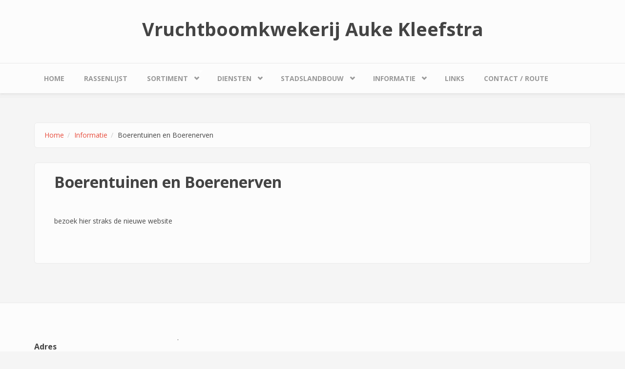

--- FILE ---
content_type: text/html; charset=utf-8
request_url: https://vruchtboom.nl/boerentuinen-en-boerenerven
body_size: 6213
content:
<!DOCTYPE html>
<html lang="nl" dir="ltr"
  xmlns:content="http://purl.org/rss/1.0/modules/content/"
  xmlns:dc="http://purl.org/dc/terms/"
  xmlns:foaf="http://xmlns.com/foaf/0.1/"
  xmlns:og="http://ogp.me/ns#"
  xmlns:rdfs="http://www.w3.org/2000/01/rdf-schema#"
  xmlns:sioc="http://rdfs.org/sioc/ns#"
  xmlns:sioct="http://rdfs.org/sioc/types#"
  xmlns:skos="http://www.w3.org/2004/02/skos/core#"
  xmlns:xsd="http://www.w3.org/2001/XMLSchema#">
<head profile="http://www.w3.org/1999/xhtml/vocab">
  <meta http-equiv="Content-Type" content="text/html; charset=utf-8" />
<meta name="MobileOptimized" content="width" />
<meta name="HandheldFriendly" content="true" />
<meta name="viewport" content="width=device-width, initial-scale=1" />
<link rel="shortcut icon" href="https://vruchtboom.nl/misc/favicon.ico" type="image/vnd.microsoft.icon" />
<meta name="description" content="De boerenerven zijn de laatste tientallen jaren onherkenbaar veranderd. Door onder andere de schaalvergroting in de landbouw ging het boerenbedrijf met zijn tijd mee en moest op het erf ruimte worden gevonden voor vernieuwingen als ligboxenstal en mestsilo." />
<meta name="generator" content="Drupal 7 (https://www.drupal.org)" />
<link rel="canonical" href="https://vruchtboom.nl/boerentuinen-en-boerenerven" />
<link rel="shortlink" href="https://vruchtboom.nl/node/70" />
  <title>Boerentuinen en Boerenerven | Vruchtboomkwekerij Auke Kleefstra</title>
  <style type="text/css" media="all">
@import url("https://vruchtboom.nl/modules/system/system.base.css?rluju2");
@import url("https://vruchtboom.nl/modules/system/system.menus.css?rluju2");
@import url("https://vruchtboom.nl/modules/system/system.messages.css?rluju2");
@import url("https://vruchtboom.nl/modules/system/system.theme.css?rluju2");
</style>
<style type="text/css" media="all">
@import url("https://vruchtboom.nl/modules/field/theme/field.css?rluju2");
@import url("https://vruchtboom.nl/modules/node/node.css?rluju2");
@import url("https://vruchtboom.nl/modules/search/search.css?rluju2");
@import url("https://vruchtboom.nl/modules/user/user.css?rluju2");
@import url("https://vruchtboom.nl/sites/all/modules/views/css/views.css?rluju2");
</style>
<style type="text/css" media="all">
@import url("https://vruchtboom.nl/sites/all/modules/colorbox/styles/default/colorbox_style.css?rluju2");
@import url("https://vruchtboom.nl/sites/all/modules/ctools/css/ctools.css?rluju2");
</style>
<link type="text/css" rel="stylesheet" href="//maxcdn.bootstrapcdn.com/bootstrap/3.2.0/css/bootstrap.min.css" media="all" />
<style type="text/css" media="all">
@import url("https://vruchtboom.nl/sites/all/libraries/superfish/css/superfish.css?rluju2");
</style>
<style type="text/css" media="all">
@import url("https://vruchtboom.nl/sites/all/themes/bootstrap_business/css/style.css?rluju2");
@import url("https://vruchtboom.nl/sites/all/themes/bootstrap_business/color/colors.css?rluju2");
@import url("https://vruchtboom.nl/sites/all/themes/bootstrap_business/css/local.css?rluju2");
</style>

<!--[if (lt IE 9)]>
<link type="text/css" rel="stylesheet" href="https://vruchtboom.nl/sites/all/themes/bootstrap_business/css/ie8.css?rluju2" media="all" />
<![endif]-->

    
  <!-- HTML5 element support for IE6-8 -->
  <!--[if lt IE 9]>
    <script src="//html5shiv.googlecode.com/svn/trunk/html5.js"></script>
  <![endif]-->
  <script type="text/javascript" src="https://vruchtboom.nl/sites/all/modules/jquery_update/replace/jquery/1.7/jquery.min.js?v=1.7.2"></script>
<script type="text/javascript" src="https://vruchtboom.nl/misc/jquery-extend-3.4.0.js?v=1.7.2"></script>
<script type="text/javascript" src="https://vruchtboom.nl/misc/jquery-html-prefilter-3.5.0-backport.js?v=1.7.2"></script>
<script type="text/javascript" src="https://vruchtboom.nl/misc/jquery.once.js?v=1.2"></script>
<script type="text/javascript" src="https://vruchtboom.nl/misc/drupal.js?rluju2"></script>
<script type="text/javascript" src="https://vruchtboom.nl/sites/default/files/languages/nl_BAjT4jWKskL-iCdseQrn1jEu1B6qcMU649XCCketdAE.js?rluju2"></script>
<script type="text/javascript" src="https://vruchtboom.nl/sites/all/modules/colorbox/js/colorbox.js?rluju2"></script>
<script type="text/javascript" src="https://vruchtboom.nl/sites/all/modules/colorbox/styles/default/colorbox_style.js?rluju2"></script>
<script type="text/javascript" src="https://vruchtboom.nl/sites/all/modules/google_analytics/googleanalytics.js?rluju2"></script>
<script type="text/javascript">
<!--//--><![CDATA[//><!--
(function(i,s,o,g,r,a,m){i["GoogleAnalyticsObject"]=r;i[r]=i[r]||function(){(i[r].q=i[r].q||[]).push(arguments)},i[r].l=1*new Date();a=s.createElement(o),m=s.getElementsByTagName(o)[0];a.async=1;a.src=g;m.parentNode.insertBefore(a,m)})(window,document,"script","https://www.google-analytics.com/analytics.js","ga");ga("create", "UA-2670814-37", {"cookieDomain":"auto"});ga("set", "anonymizeIp", true);ga("send", "pageview");
//--><!]]>
</script>
<script type="text/javascript" src="https://vruchtboom.nl/sites/all/modules/matomo/matomo.js?rluju2"></script>
<script type="text/javascript">
<!--//--><![CDATA[//><!--
var _paq = _paq || [];(function(){var u=(("https:" == document.location.protocol) ? "https://matomo.johandenhollander.nl/" : "http://matomo.johandenhollander.nl/");_paq.push(["setSiteId", "9"]);_paq.push(["setTrackerUrl", u+"matomo.php"]);_paq.push(["setDoNotTrack", 1]);_paq.push(["trackPageView"]);_paq.push(["setIgnoreClasses", ["no-tracking","colorbox"]]);_paq.push(["enableLinkTracking"]);var d=document,g=d.createElement("script"),s=d.getElementsByTagName("script")[0];g.type="text/javascript";g.defer=true;g.async=true;g.src=u+"matomo.js";s.parentNode.insertBefore(g,s);})();
//--><!]]>
</script>
<script type="text/javascript" src="//maxcdn.bootstrapcdn.com/bootstrap/3.2.0/js/bootstrap.min.js"></script>
<script type="text/javascript">
<!--//--><![CDATA[//><!--
jQuery(document).ready(function($) { 
		$(window).scroll(function() {
			if($(this).scrollTop() != 0) {
				$("#toTop").fadeIn();	
			} else {
				$("#toTop").fadeOut();
			}
		});
		
		$("#toTop").click(function() {
			$("body,html").animate({scrollTop:0},800);
		});	
		
		});
//--><!]]>
</script>
<script type="text/javascript" src="https://vruchtboom.nl/sites/all/libraries/superfish/jquery.hoverIntent.minified.js?rluju2"></script>
<script type="text/javascript" src="https://vruchtboom.nl/sites/all/libraries/superfish/sfsmallscreen.js?rluju2"></script>
<script type="text/javascript" src="https://vruchtboom.nl/sites/all/libraries/superfish/supposition.js?rluju2"></script>
<script type="text/javascript" src="https://vruchtboom.nl/sites/all/libraries/superfish/superfish.js?rluju2"></script>
<script type="text/javascript" src="https://vruchtboom.nl/sites/all/libraries/superfish/supersubs.js?rluju2"></script>
<script type="text/javascript" src="https://vruchtboom.nl/sites/all/modules/superfish/superfish.js?rluju2"></script>
<script type="text/javascript">
<!--//--><![CDATA[//><!--
jQuery.extend(Drupal.settings, {"basePath":"\/","pathPrefix":"","setHasJsCookie":0,"ajaxPageState":{"theme":"bootstrap_business","theme_token":"IDrNy_SbPXGuGyi_lhsLIeFmoh6adJOli_3ill4rH9c","js":{"sites\/all\/modules\/jquery_update\/replace\/jquery\/1.7\/jquery.min.js":1,"misc\/jquery-extend-3.4.0.js":1,"misc\/jquery-html-prefilter-3.5.0-backport.js":1,"misc\/jquery.once.js":1,"misc\/drupal.js":1,"public:\/\/languages\/nl_BAjT4jWKskL-iCdseQrn1jEu1B6qcMU649XCCketdAE.js":1,"sites\/all\/modules\/colorbox\/js\/colorbox.js":1,"sites\/all\/modules\/colorbox\/styles\/default\/colorbox_style.js":1,"sites\/all\/modules\/google_analytics\/googleanalytics.js":1,"0":1,"sites\/all\/modules\/matomo\/matomo.js":1,"1":1,"\/\/maxcdn.bootstrapcdn.com\/bootstrap\/3.2.0\/js\/bootstrap.min.js":1,"2":1,"sites\/all\/libraries\/superfish\/jquery.hoverIntent.minified.js":1,"sites\/all\/libraries\/superfish\/sfsmallscreen.js":1,"sites\/all\/libraries\/superfish\/supposition.js":1,"sites\/all\/libraries\/superfish\/superfish.js":1,"sites\/all\/libraries\/superfish\/supersubs.js":1,"sites\/all\/modules\/superfish\/superfish.js":1},"css":{"modules\/system\/system.base.css":1,"modules\/system\/system.menus.css":1,"modules\/system\/system.messages.css":1,"modules\/system\/system.theme.css":1,"modules\/field\/theme\/field.css":1,"modules\/node\/node.css":1,"modules\/search\/search.css":1,"modules\/user\/user.css":1,"sites\/all\/modules\/views\/css\/views.css":1,"sites\/all\/modules\/colorbox\/styles\/default\/colorbox_style.css":1,"sites\/all\/modules\/ctools\/css\/ctools.css":1,"\/\/maxcdn.bootstrapcdn.com\/bootstrap\/3.2.0\/css\/bootstrap.min.css":1,"sites\/all\/libraries\/superfish\/css\/superfish.css":1,"sites\/all\/themes\/bootstrap_business\/css\/style.css":1,"sites\/all\/themes\/bootstrap_business\/color\/colors.css":1,"sites\/all\/themes\/bootstrap_business\/css\/local.css":1,"sites\/all\/themes\/bootstrap_business\/css\/ie8.css":1}},"colorbox":{"opacity":"0.85","current":"{current} van {total}","previous":"\u00ab Vorige","next":"Volgende \u00bb","close":"Sluiten","maxWidth":"98%","maxHeight":"98%","fixed":true,"mobiledetect":true,"mobiledevicewidth":"480px","file_public_path":"\/sites\/default\/files","specificPagesDefaultValue":"admin*\nimagebrowser*\nimg_assist*\nimce*\nnode\/add\/*\nnode\/*\/edit\nprint\/*\nprintpdf\/*\nsystem\/ajax\nsystem\/ajax\/*"},"googleanalytics":{"trackOutbound":1,"trackMailto":1,"trackDownload":1,"trackDownloadExtensions":"7z|aac|arc|arj|asf|asx|avi|bin|csv|doc(x|m)?|dot(x|m)?|exe|flv|gif|gz|gzip|hqx|jar|jpe?g|js|mp(2|3|4|e?g)|mov(ie)?|msi|msp|pdf|phps|png|ppt(x|m)?|pot(x|m)?|pps(x|m)?|ppam|sld(x|m)?|thmx|qtm?|ra(m|r)?|sea|sit|tar|tgz|torrent|txt|wav|wma|wmv|wpd|xls(x|m|b)?|xlt(x|m)|xlam|xml|z|zip","trackColorbox":1},"matomo":{"trackMailto":1,"trackColorbox":1},"superfish":{"1":{"id":"1","sf":{"animation":{"opacity":"show","height":"show"},"speed":"\u0027fast\u0027","autoArrows":true,"dropShadows":true,"disableHI":false},"plugins":{"smallscreen":{"mode":"window_width","addSelected":false,"menuClasses":false,"hyperlinkClasses":false,"title":"Main menu"},"supposition":true,"bgiframe":false,"supersubs":{"minWidth":"12","maxWidth":"27","extraWidth":1}}}}});
//--><!]]>
</script>
</head>
<body class="html not-front not-logged-in no-sidebars page-node page-node- page-node-70 node-type-page" >
  <div id="skip-link">
    <a href="#main-content" class="element-invisible element-focusable">Overslaan en naar de inhoud gaan</a>
  </div>
    <div id="toTop"><span class="glyphicon glyphicon-chevron-up"></span></div>




<!-- header -->
<header id="header" role="banner" class="clearfix">
    <div class="container">

        <!-- #header-inside -->
        <div id="header-inside" class="clearfix">
            <div class="row">
                <div class="col-md-12">

                
                                <div id="site-name">
                <a href="/" title="Home">Vruchtboomkwekerij Auke Kleefstra</a>
                </div>
                                
                                
                

                </div>
            </div>
        </div>
        <!-- EOF: #header-inside -->

    </div>
</header>
<!-- EOF: #header --> 

<!-- #main-navigation --> 
<div id="main-navigation" class="clearfix">
    <div class="container">

        <!-- #main-navigation-inside -->
        <div id="main-navigation-inside" class="clearfix">
            <div class="row">
                <div class="col-md-12">
                    <nav role="navigation">
                                                  <div class="region region-navigation">
    <div id="block-superfish-1" class="block block-superfish clearfix">

    
  <div class="content">
    <ul id="superfish-1" class="menu sf-menu sf-main-menu sf-horizontal sf-style-none sf-total-items-8 sf-parent-items-4 sf-single-items-4"><li id="menu-218-1" class="first odd sf-item-1 sf-depth-1 sf-no-children"><a href="/" class="sf-depth-1">Home</a></li><li id="menu-803-1" class="middle even sf-item-2 sf-depth-1 sf-no-children"><a href="/rassenlijst" class="sf-depth-1">Rassenlijst</a></li><li id="menu-467-1" class="middle odd sf-item-3 sf-depth-1 sf-total-children-26 sf-parent-children-2 sf-single-children-24 menuparent"><a href="/assortiment" title="Bekijk ons Sortiment" class="sf-depth-1 menuparent">Sortiment</a><ul><li id="menu-688-1" class="first odd sf-item-1 sf-depth-2 sf-total-children-2 sf-parent-children-0 sf-single-children-2 menuparent"><a href="/" title="" class="sf-depth-2 menuparent">Gangbaar</a><ul><li id="menu-646-1" class="first odd sf-item-1 sf-depth-3 sf-no-children"><a href="/appel" class="sf-depth-3">Appel</a></li><li id="menu-674-1" class="last even sf-item-2 sf-depth-3 sf-no-children"><a href="/aardbei" class="sf-depth-3">Aardbei</a></li></ul></li><li id="menu-664-1" class="middle even sf-item-2 sf-depth-2 sf-total-children-5 sf-parent-children-0 sf-single-children-5 menuparent"><a href="/aalbessen" title="" class="sf-depth-2 menuparent">Aalbessen</a><ul><li id="menu-669-1" class="first odd sf-item-1 sf-depth-3 sf-no-children"><a href="/josta-bessen" class="sf-depth-3">Josta bessen</a></li><li id="menu-665-1" class="middle even sf-item-2 sf-depth-3 sf-no-children"><a href="/rode-bessen" class="sf-depth-3">Rode bessen</a></li><li id="menu-666-1" class="middle odd sf-item-3 sf-depth-3 sf-no-children"><a href="/roze-bessen" class="sf-depth-3">Roze bessen</a></li><li id="menu-667-1" class="middle even sf-item-4 sf-depth-3 sf-no-children"><a href="/witte-bessen" class="sf-depth-3">Witte bessen</a></li><li id="menu-668-1" class="last odd sf-item-5 sf-depth-3 sf-no-children"><a href="/zwarte-bessen" class="sf-depth-3">Zwarte bessen</a></li></ul></li><li id="menu-652-1" class="middle odd sf-item-3 sf-depth-2 sf-no-children"><a href="/abrikoos" class="sf-depth-2">Abrikoos</a></li><li id="menu-653-1" class="middle even sf-item-4 sf-depth-2 sf-no-children"><a href="/amandel" class="sf-depth-2">Amandel</a></li><li id="menu-671-1" class="middle odd sf-item-5 sf-depth-2 sf-no-children"><a href="/blauwe-bessen" class="sf-depth-2">Blauwe bessen</a></li><li id="menu-662-1" class="middle even sf-item-6 sf-depth-2 sf-no-children"><a href="/braam" class="sf-depth-2">Braam</a></li><li id="menu-663-1" class="middle odd sf-item-7 sf-depth-2 sf-no-children"><a href="/braamhybride" class="sf-depth-2">Braamhybride</a></li><li id="menu-673-1" class="middle even sf-item-8 sf-depth-2 sf-no-children"><a href="/druif" class="sf-depth-2">Druif</a></li><li id="menu-661-1" class="middle odd sf-item-9 sf-depth-2 sf-no-children"><a href="/framboos" class="sf-depth-2">Framboos</a></li><li id="menu-654-1" class="middle even sf-item-10 sf-depth-2 sf-no-children"><a href="/hazelnoot" class="sf-depth-2">Hazelnoot</a></li><li id="menu-649-1" class="middle odd sf-item-11 sf-depth-2 sf-no-children"><a href="/kers" class="sf-depth-2">Kers</a></li><li id="menu-672-1" class="middle even sf-item-12 sf-depth-2 sf-no-children"><a href="/kiwi" class="sf-depth-2">Kiwi</a></li><li id="menu-670-1" class="middle odd sf-item-13 sf-depth-2 sf-no-children"><a href="/kruisbessen" class="sf-depth-2">Kruisbessen</a></li><li id="menu-658-1" class="middle even sf-item-14 sf-depth-2 sf-no-children"><a href="/kweepeer" class="sf-depth-2">Kweepeer</a></li><li id="menu-675-1" class="middle odd sf-item-15 sf-depth-2 sf-no-children"><a href="/minikiwi-kiwibes" class="sf-depth-2">Minikiwi / Kiwibes</a></li><li id="menu-657-1" class="middle even sf-item-16 sf-depth-2 sf-no-children"><a href="/mispel" class="sf-depth-2">Mispel</a></li><li id="menu-659-1" class="middle odd sf-item-17 sf-depth-2 sf-no-children"><a href="/moerbei" class="sf-depth-2">Moerbei</a></li><li id="menu-651-1" class="middle even sf-item-18 sf-depth-2 sf-no-children"><a href="/nectarine" class="sf-depth-2">Nectarine</a></li><li id="menu-676-1" class="middle odd sf-item-19 sf-depth-2 sf-no-children"><a href="/pawpaw-en-andere-ongebruikelijke-fruitgewassen" class="sf-depth-2">Pawpaw en andere ongebruikelijke fruitgewassen</a></li><li id="menu-647-1" class="middle even sf-item-20 sf-depth-2 sf-no-children"><a href="/peer" class="sf-depth-2">Peer</a></li><li id="menu-650-1" class="middle odd sf-item-21 sf-depth-2 sf-no-children"><a href="/perzik" class="sf-depth-2">Perzik</a></li><li id="menu-648-1" class="middle even sf-item-22 sf-depth-2 sf-no-children"><a href="/pruim" class="sf-depth-2">Pruim</a></li><li id="menu-656-1" class="middle odd sf-item-23 sf-depth-2 sf-no-children"><a href="/tamme-kastanje" class="sf-depth-2">Tamme Kastanje</a></li><li id="menu-660-1" class="middle even sf-item-24 sf-depth-2 sf-no-children"><a href="/vijg" class="sf-depth-2">Vijg</a></li><li id="menu-655-1" class="middle odd sf-item-25 sf-depth-2 sf-no-children"><a href="/walnoot" class="sf-depth-2">Walnoot</a></li><li id="menu-677-1" class="last even sf-item-26 sf-depth-2 sf-no-children"><a href="/wildfruit" class="sf-depth-2">Wildfruit</a></li></ul></li><li id="menu-483-1" class="middle even sf-item-4 sf-depth-1 sf-total-children-11 sf-parent-children-0 sf-single-children-11 menuparent"><a href="/diensten" title="" class="sf-depth-1 menuparent">Diensten</a><ul><li id="menu-484-1" class="first odd sf-item-1 sf-depth-2 sf-no-children"><a href="/advies-en-aanplant" class="sf-depth-2">Advies en aanplant</a></li><li id="menu-678-1" class="middle even sf-item-2 sf-depth-2 sf-no-children"><a href="/boomverzorging" class="sf-depth-2">Boomverzorging</a></li><li id="menu-680-1" class="middle odd sf-item-3 sf-depth-2 sf-no-children"><a href="/cursusbureau-oa-snoeicursus-en-entcursus" class="sf-depth-2">Cursusbureau o.a. snoeicursus en entcursus</a></li><li id="menu-682-1" class="middle even sf-item-4 sf-depth-2 sf-no-children"><a href="/determinatie-vruchten-pomologie" class="sf-depth-2">Determinatie vruchten (pomologie)</a></li><li id="menu-485-1" class="middle odd sf-item-5 sf-depth-2 sf-no-children"><a href="/edible-green-solutions" class="sf-depth-2">Edible Green Solutions</a></li><li id="menu-488-1" class="middle even sf-item-6 sf-depth-2 sf-no-children"><a href="/enten-op-verzoek" class="sf-depth-2">Enten op verzoek</a></li><li id="menu-679-1" class="middle odd sf-item-7 sf-depth-2 sf-no-children"><a href="/groeiplaatsonderzoek-en-%E2%80%93verbetering" class="sf-depth-2">Groeiplaatsonderzoek en –verbetering</a></li><li id="menu-683-1" class="middle even sf-item-8 sf-depth-2 sf-no-children"><a href="/milieuadvies-en-onderzoeksbureau" class="sf-depth-2">Milieuadvies en onderzoeksbureau</a></li><li id="menu-681-1" class="middle odd sf-item-9 sf-depth-2 sf-no-children"><a href="/onderzoek-fruitgewassen" class="sf-depth-2">Onderzoek fruitgewassen</a></li><li id="menu-487-1" class="middle even sf-item-10 sf-depth-2 sf-no-children"><a href="/restauratie-oude-bomen" class="sf-depth-2">Restauratie oude bomen</a></li><li id="menu-486-1" class="last odd sf-item-11 sf-depth-2 sf-no-children"><a href="/snoei-en-verzorging" class="sf-depth-2">Snoei en Verzorging</a></li></ul></li><li id="menu-478-1" class="middle odd sf-item-5 sf-depth-1 sf-total-children-4 sf-parent-children-0 sf-single-children-4 menuparent"><a href="/stadslandbouw" title="" class="sf-depth-1 menuparent">Stadslandbouw</a><ul><li id="menu-480-1" class="first odd sf-item-1 sf-depth-2 sf-no-children"><a href="/eetbare-voortuin" class="sf-depth-2">Eetbare voortuin</a></li><li id="menu-482-1" class="middle even sf-item-2 sf-depth-2 sf-no-children"><a href="/stadsboomgaard" class="sf-depth-2">Stadsboomgaard</a></li><li id="menu-481-1" class="middle odd sf-item-3 sf-depth-2 sf-no-children"><a href="/voedselbossen" class="sf-depth-2">Voedselbossen</a></li><li id="menu-479-1" class="last even sf-item-4 sf-depth-2 sf-no-children"><a href="/volkstuin" class="sf-depth-2">Volkstuin</a></li></ul></li><li id="menu-489-1" class="active-trail middle even sf-item-6 sf-depth-1 sf-total-children-9 sf-parent-children-1 sf-single-children-8 menuparent"><a href="/informatie" title="" class="sf-depth-1 menuparent">Informatie</a><ul><li id="menu-753-1" class="first odd sf-item-1 sf-depth-2 sf-total-children-3 sf-parent-children-0 sf-single-children-3 menuparent"><a title="" class="sf-depth-2 menuparent nolink" tabindex="0">Aanplant</a><ul><li id="menu-490-1" class="first odd sf-item-1 sf-depth-3 sf-no-children"><a href="/aanplant-voorbereiding" title="Boomaanplant - De voorbereiding." class="sf-depth-3">Voorbereiding</a></li><li id="menu-750-1" class="middle even sf-item-2 sf-depth-3 sf-no-children"><a href="/aanplant-planning" title="Boomaanplant - De planning." class="sf-depth-3">Planning</a></li><li id="menu-751-1" class="last odd sf-item-3 sf-depth-3 sf-no-children"><a href="/aanplant-uitvoering" title="Boomplant - De uitvoering." class="sf-depth-3">Uitvoering</a></li></ul></li><li id="menu-684-1" class="active-trail middle even sf-item-2 sf-depth-2 sf-no-children"><a href="/boerentuinen-en-boerenerven" class="sf-depth-2 active">Boerentuinen en Boerenerven</a></li><li id="menu-687-1" class="middle odd sf-item-3 sf-depth-2 sf-no-children"><a href="/landschappelijke-beplanting" class="sf-depth-2">Landschappelijke Beplanting</a></li><li id="menu-686-1" class="middle even sf-item-4 sf-depth-2 sf-no-children"><a href="/oude-fruitbomen-het-friese-landschap" class="sf-depth-2">Oude fruitbomen in het Friese landschap</a></li><li id="menu-685-1" class="middle odd sf-item-5 sf-depth-2 sf-no-children"><a href="/stinzenplanten" class="sf-depth-2">Stinzenplanten</a></li><li id="menu-493-1" class="middle even sf-item-6 sf-depth-2 sf-no-children"><a href="/verkoopvoorwaarden" class="sf-depth-2">Verkoopvoorwaarden</a></li><li id="menu-494-1" class="middle odd sf-item-7 sf-depth-2 sf-no-children"><a href="/vreemde-woordenlijst" class="sf-depth-2">Vreemde woordenlijst</a></li><li id="menu-496-1" class="middle even sf-item-8 sf-depth-2 sf-no-children"><a href="/werkkalender" class="sf-depth-2">Werkkalender</a></li><li id="menu-495-1" class="last odd sf-item-9 sf-depth-2 sf-no-children"><a href="/ziekten-en-plagen" class="sf-depth-2">Ziekten en plagen</a></li></ul></li><li id="menu-497-1" class="middle odd sf-item-7 sf-depth-1 sf-no-children"><a href="/links" class="sf-depth-1">Links</a></li><li id="menu-749-1" class="last even sf-item-8 sf-depth-1 sf-no-children"><a href="/contact-route" title="Contactinformatie en routebeschrijving" class="sf-depth-1">Contact / Route</a></li></ul>  </div>
</div>
  </div>
                                            </nav>
                </div>
            </div>
        </div>
        <!-- EOF: #main-navigation-inside -->

    </div>
</div>
<!-- EOF: #main-navigation -->


<!-- #page -->
<div id="page" class="clearfix">
    
    
    <!-- #main-content -->
    <div id="main-content">
        <div class="container">
        
            <!-- #messages-console -->
                        <!-- EOF: #messages-console -->
            
            <div class="row">

                

                <section class="col-md-12">

                    <!-- #main -->
                    <div id="main" class="clearfix">
                    
                         
                        <!-- #breadcrumb -->
                        <div id="breadcrumb" class="clearfix">
                            <!-- #breadcrumb-inside -->
                            <div id="breadcrumb-inside" class="clearfix">
                            <ol class="breadcrumb"><li><a href="/">Home</a></li><li><a href="/informatie" title="">Informatie</a></li><li>Boerentuinen en Boerenerven</li></ol>                            </div>
                            <!-- EOF: #breadcrumb-inside -->
                        </div>
                        <!-- EOF: #breadcrumb -->
                        
                        
                        <!-- EOF:#content-wrapper -->
                        <div id="content-wrapper">

                                                                                    <h1 class="page-title">Boerentuinen en Boerenerven</h1>
                                                        
                                                  
                            <!-- #tabs -->
                                                            <div class="tabs">
                                                                </div>
                                                        <!-- EOF: #tabs -->

                            <!-- #action links -->
                                                        <!-- EOF: #action links -->

                              <div class="region region-content">
    <div id="block-system-main" class="block block-system clearfix">

    
  <div class="content">
    <article id="node-70" class="node node-page clearfix" about="/boerentuinen-en-boerenerven" typeof="foaf:Document">

    <header>
            <span property="dc:title" content="Boerentuinen en Boerenerven" class="rdf-meta element-hidden"></span>
      </header>
  
  <div class="content">
    <div class="field field-name-body field-type-text-with-summary field-label-hidden"><div class="field-items"><div class="field-item even" property="content:encoded"><p>bezoek hier straks de nieuwe website</p>
</div></div></div>  </div>
    
     

  
</article>  </div>
</div>
  </div>
                            
                        </div>
                        <!-- EOF:#content-wrapper -->

                    </div>
                    <!-- EOF:#main -->

                </section>

                        
            </div>

        </div>
    </div>
    <!-- EOF:#main-content -->

    
</div>
<!-- EOF:#page -->

<!-- #footer -->
<footer id="footer" class="clearfix">
    <div class="container">
    
        <!-- #footer-inside -->
        <div id="footer-inside" class="clearfix">
            <div class="row">
                <div class="col-md-3">
                                        <div class="footer-area">
                      <div class="region region-footer-first">
    <div id="block-block-5" class="block block-block clearfix">

    <h2>Adres</h2>
  
  <div class="content">
    <p>Adres:<br /> Weaze 29<br /> 8495 HE Aldeboarn<br /> Tel. 0566-631588<br /> <br /> Boskwei 3 (Bosweg)<br /> 9262 SX Sumar<br /> <br /> Mob. 06-50972593<br /> <a href="mailto:arkleefstra@zonnet.nl" class="moz-txt-link-abbreviated">arkleefstra@zonnet.nl</a></p>
  </div>
</div>
  </div>
                    </div>
                                    </div>
                
                <div class="col-md-3">
                                        <div class="footer-area">
                      <div class="region region-footer-second">
    <div id="block-block-4" class="block block-block clearfix">

    
  <div class="content">
    <p>.</p>
  </div>
</div>
  </div>
                    </div>
                                    </div>

                <div class="col-md-3">
                                    </div>

                <div class="col-md-3">
                                    </div>
            </div>
        </div>
        <!-- EOF: #footer-inside -->
    
    </div>
</footer> 
<!-- EOF #footer -->

<footer id="subfooter" class="clearfix">
    <div class="container">
        
        <!-- #subfooter-inside -->
        <div id="subfooter-inside" class="clearfix">
            <div class="row">
                <div class="col-md-12">
                    <!-- #subfooter-left -->
                    <div class="subfooter-area">
                                            

                    
                    </div>
                    <!-- EOF: #subfooter-left -->
                </div>
            </div>
        </div>
        <!-- EOF: #subfooter-inside -->
    
    </div>
</footer>
<!-- EOF:#subfooter -->  </body>
</html>

--- FILE ---
content_type: text/css
request_url: https://vruchtboom.nl/sites/all/themes/bootstrap_business/css/local.css?rluju2
body_size: 159
content:
/* Custom CSS overrides */

/*Hacks*/
 .region-highlighted .block-block {
    margin-top:-20px;
     margin-bottom: -40px;
}

.masonry-item {
    float:left;
    width:49%;
}

@media screen and (max-width: 1224px) {
.masonry-item {
    float:left;
    width:49%;
}
}

@media screen and (max-width: 720px) {
.masonry-item {
    float:left;
    width:49%;
}
}

@media screen and (max-width: 480px) {
    .masonry-item {
    float:left;
    width:100%;
}
}


.masonry {
margin-left:auto;
margin-right:auto;
}

.masonry-brick .field-name-field-image {
    float:none;
}

.field-name-field-image {
    padding-right: 0px;
    padding-left:0px;
    margin-bottom:10px;
}


--- FILE ---
content_type: text/plain
request_url: https://www.google-analytics.com/j/collect?v=1&_v=j102&aip=1&a=2025612178&t=pageview&_s=1&dl=https%3A%2F%2Fvruchtboom.nl%2Fboerentuinen-en-boerenerven&ul=en-us%40posix&dt=Boerentuinen%20en%20Boerenerven%20%7C%20Vruchtboomkwekerij%20Auke%20Kleefstra&sr=1280x720&vp=1280x720&_u=YEBAAEABAAAAACAAI~&jid=1837633776&gjid=2125251286&cid=1414468060.1769517820&tid=UA-2670814-37&_gid=1705251055.1769517820&_r=1&_slc=1&z=1740528872
body_size: -449
content:
2,cG-3PTD5HZGFJ